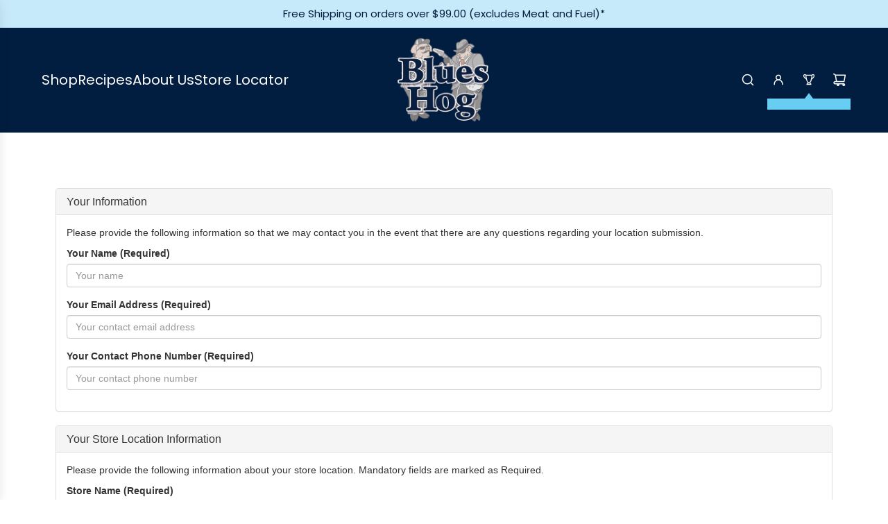

--- FILE ---
content_type: text/html; charset=UTF-8
request_url: https://www.storelocatorwidgets.com/SubmitLocation?uid=bbea3f9470b59adb74f0d59a1a975b09
body_size: 1142
content:

<html>
<head>
	<link rel='stylesheet' href='//maxcdn.bootstrapcdn.com/bootstrap/3.3.6/css/bootstrap.min.css'>
	<script type="text/javascript" src="https://cdn.storelocatorwidgets.com/widget/iframeResizer.contentWindow.min.js"></script>
	<style></style>
	
</head>

<body>

<div style='padding: 20px;'>

	<FORM method=post>

	<!-- NEW UPDATE CODE (REQUIRED FOR ALL) - displays update message at top of page -->
	<input type="hidden" name="update_code" value="">
		<!-- END UPDATE CODE (REQUIRED FOR ALL) -->

	<div class="panel panel-default">
	  <div class="panel-heading">
	    <h3 class="panel-title">Your Information</h3>
	  </div>
	  <div class="panel-body">
	    <p>Please provide the following information so that we may contact you in the event that there are any questions regarding your location submission.</p>
		<div class="form-group ">
			<label class="control-label">Your Name (Required)</label>
			<input class="form-control"  type="text" placeholder="Your name" value="" name="submitter_name" style="">
		</div>

		<div class="form-group ">
			<label class="control-label">Your Email Address (Required)</label>
			<input class="form-control"  type="text" placeholder="Your contact email address" value="" name="submitter_email" style="">
		</div>

		<div class="form-group ">
			<label class="control-label">Your Contact Phone Number (Required)</label>
			<input class="form-control"  type="text" placeholder="Your contact phone number" value="" name="submitter_phone" style="">
		</div>


	  </div>
	</div>

	<div class="panel panel-default">
	  <div class="panel-heading">
	    <h3 class="panel-title">Your Store Location Information</h3>
	  </div>
	  <div class="panel-body">
	    <p>Please provide the following information about your store location. Mandatory fields are marked as Required.</p>


			  	<div class="form-group ">
				    <label class="control-label">Store Name (Required)</label>
			<input type="text" class="form-control" style=""  name="name" value="" placeholder="The name of your store or location"/></div>
			  	<div class="form-group ">
				    <label class="control-label">Address (Required)</label>
			<textarea class="form-control" style="height: 100px" name=address  wrap=virtual cols placeholder="The full address of your store or location"></textarea></div>
			  	<div class="form-group ">
				    <label class="control-label">Description</label>
			<textarea class="form-control" style="height: 100px" name=description  wrap=virtual cols placeholder="This can be used to provide a description of your store or location"></textarea></div>
			  	<div class="form-group ">
				    <label class="control-label">Image URL</label>
			<input type="text" class="form-control" style=""  name="image" value="" placeholder="The URL of an image that should be shown alongside your listing"/></div>
			  	<div class="form-group ">
				    <label class="control-label">Website URL</label>
			<input type="text" class="form-control" style=""  name="website" value="" placeholder="The URL of your website"/></div>
			  	<div class="form-group ">
				    <label class="control-label">Website Text</label>
			<input type="text" class="form-control" style=""  name="website_text" value="" placeholder="This is the text that will be used to link to the website URL you gave above"/></div>
			  	<div class="form-group ">
				    <label class="control-label">Facebook URL</label>
			<input type="text" class="form-control" style=""  name="facebook" value="" placeholder="This location's Facebook URL"/></div>
			  	<div class="form-group ">
				    <label class="control-label">Instagram URL</label>
			<input type="text" class="form-control" style=""  name="instagram" value="" placeholder="This location's Instagram URL"/></div>
			  	<div class="form-group ">
				    <label class="control-label">Twitter URL</label>
			<input type="text" class="form-control" style=""  name="twitter" value="" placeholder="This location's Twitter URL"/></div>
			  	<div class="form-group ">
				    <label class="control-label">Phone number</label>
			<input type="text" class="form-control" style=""  name="phone" value="" placeholder="Primary Phone number"/></div>
			  	<div class="form-group ">
				    <label class="control-label">Alternate Phone</label>
			<input type="text" class="form-control" style=""  name="phone2" value="" placeholder="Alternate Phone number"/></div>
			  	<div class="form-group ">
				    <label class="control-label">Fax number</label>
			<input type="text" class="form-control" style=""  name="fax" value="" placeholder="Fax number"/></div>
			  	<div class="form-group ">
				    <label class="control-label">Email address</label>
			<input type="text" class="form-control" style=""  name="email" value="" placeholder="Email address"/></div>
			  	<div class="form-group ">
				    <label class="control-label">Monday hours</label>
			<input type="text" class="form-control" style=""  name="hours_Monday" value="" placeholder="Your opening hours on Monday (e.g. 9am to 5pm)"/></div>
			  	<div class="form-group ">
				    <label class="control-label">Tuesday hours</label>
			<input type="text" class="form-control" style=""  name="hours_Tuesday" value="" placeholder="Your opening hours on Tuesday (e.g. 9am to 5pm)"/></div>
			  	<div class="form-group ">
				    <label class="control-label">Wednesday hours</label>
			<input type="text" class="form-control" style=""  name="hours_Wednesday" value="" placeholder="Your opening hours on Wednesday (e.g. 9am to 5pm)"/></div>
			  	<div class="form-group ">
				    <label class="control-label">Thursday hours</label>
			<input type="text" class="form-control" style=""  name="hours_Thursday" value="" placeholder="Your opening hours on Thursday (e.g. 9am to 7pm)"/></div>
			  	<div class="form-group ">
				    <label class="control-label">Friday hours</label>
			<input type="text" class="form-control" style=""  name="hours_Friday" value="" placeholder="Your opening hours on Friday (e.g. 9am to 5pm)"/></div>
			  	<div class="form-group ">
				    <label class="control-label">Saturday hours</label>
			<input type="text" class="form-control" style=""  name="hours_Saturday" value="" placeholder="Your opening hours on Saturday (e.g. 11am to 7pm)"/></div>
			  	<div class="form-group ">
				    <label class="control-label">Sunday hours</label>
			<input type="text" class="form-control" style=""  name="hours_Sunday" value="" placeholder="Your opening hours on Sunday (e.g. Closed)"/></div>
	  </div>
	</div>
	
		<div class="form-group checkbox ">
			<label><input type="checkbox" name="tos_confirm" value=1 > Please check this box to confirm you have read and agree to our Store Locator's <a target="_blank" href="https://www.storelocatorwidgets.com/tos">Terms of Service</a>.</label>
		</div>

		<button type="submit" class="btn btn-success" name="submitbtn" style="margin-bottom: 50px"value=1>Submit Location</button>
	

	</form>
</div>


</body>
</html>

--- FILE ---
content_type: text/css;charset=utf-8
request_url: https://use.typekit.net/dmi3jdh.css
body_size: 434
content:
/*
 * The Typekit service used to deliver this font or fonts for use on websites
 * is provided by Adobe and is subject to these Terms of Use
 * http://www.adobe.com/products/eulas/tou_typekit. For font license
 * information, see the list below.
 *
 * abolition:
 *   - http://typekit.com/eulas/00000000000000007735a61c
 *   - http://typekit.com/eulas/00000000000000007735a622
 *
 * © 2009-2026 Adobe Systems Incorporated. All Rights Reserved.
 */
/*{"last_published":"2023-08-07 12:39:13 UTC"}*/

@import url("https://p.typekit.net/p.css?s=1&k=dmi3jdh&ht=tk&f=25243.25244&a=38177647&app=typekit&e=css");

@font-face {
font-family:"abolition";
src:url("https://use.typekit.net/af/866c92/00000000000000007735a61c/30/l?primer=7cdcb44be4a7db8877ffa5c0007b8dd865b3bbc383831fe2ea177f62257a9191&fvd=i4&v=3") format("woff2"),url("https://use.typekit.net/af/866c92/00000000000000007735a61c/30/d?primer=7cdcb44be4a7db8877ffa5c0007b8dd865b3bbc383831fe2ea177f62257a9191&fvd=i4&v=3") format("woff"),url("https://use.typekit.net/af/866c92/00000000000000007735a61c/30/a?primer=7cdcb44be4a7db8877ffa5c0007b8dd865b3bbc383831fe2ea177f62257a9191&fvd=i4&v=3") format("opentype");
font-display:auto;font-style:italic;font-weight:400;font-stretch:normal;
}

@font-face {
font-family:"abolition";
src:url("https://use.typekit.net/af/b8ec61/00000000000000007735a622/30/l?primer=7cdcb44be4a7db8877ffa5c0007b8dd865b3bbc383831fe2ea177f62257a9191&fvd=n4&v=3") format("woff2"),url("https://use.typekit.net/af/b8ec61/00000000000000007735a622/30/d?primer=7cdcb44be4a7db8877ffa5c0007b8dd865b3bbc383831fe2ea177f62257a9191&fvd=n4&v=3") format("woff"),url("https://use.typekit.net/af/b8ec61/00000000000000007735a622/30/a?primer=7cdcb44be4a7db8877ffa5c0007b8dd865b3bbc383831fe2ea177f62257a9191&fvd=n4&v=3") format("opentype");
font-display:auto;font-style:normal;font-weight:400;font-stretch:normal;
}

.tk-abolition { font-family: "abolition",sans-serif; }


--- FILE ---
content_type: text/javascript
request_url: https://blueshog.com/cdn/shop/t/31/assets/component-back-to-top.js?v=92197506370190982241765811960
body_size: -186
content:
(()=>{class BackToTop extends HTMLElement{constructor(){super(),this.button=this.querySelector('[data-selector="back-to-top-button"]'),this.lastScrollPosition=window.pageYOffset}connectedCallback(){this.attachEvents(),this.handleDisplay(this.isDesktop())}attachEvents(){window.addEventListener("scroll",this.handleScroll.bind(this)),this.button.addEventListener("click",this.scrollToTop.bind(this)),this.button.addEventListener("focus",this.showButton.bind(this))}scrollToTop(){window.scrollTo({top:0,behavior:this.scrollBehavior}),this.button.blur()}handleScroll(){const currentScrollPosition=window.pageYOffset;currentScrollPosition>this.lastScrollPosition?this.handleDisplay(this.isDesktop()):this.handleDisplay(this.isDesktop(),!0),this.lastScrollPosition=currentScrollPosition<=0?0:currentScrollPosition}handleDisplay(isDesktop,scrollingUp=!1){const showButton=isDesktop||scrollingUp;window.pageYOffset>window.innerHeight&&showButton?(this.showButton(),window.eventBus.emit("back-to-top:visible")):(this.hideButton(),window.eventBus.emit("back-to-top:hidden"))}showButton(){this.classList.contains("back-to-top--visible")||this.classList.add("back-to-top--visible")}hideButton(){this.classList.contains("back-to-top--visible")&&this.classList.remove("back-to-top--visible")}isDesktop(){return!window.matchMedia("screen and (max-width: 767px)").matches}get scrollBehavior(){return window.matchMedia("(prefers-reduced-motion: reduce)").matches?"auto":"smooth"}}customElements.define("back-to-top",BackToTop)})();
//# sourceMappingURL=/cdn/shop/t/31/assets/component-back-to-top.js.map?v=92197506370190982241765811960
